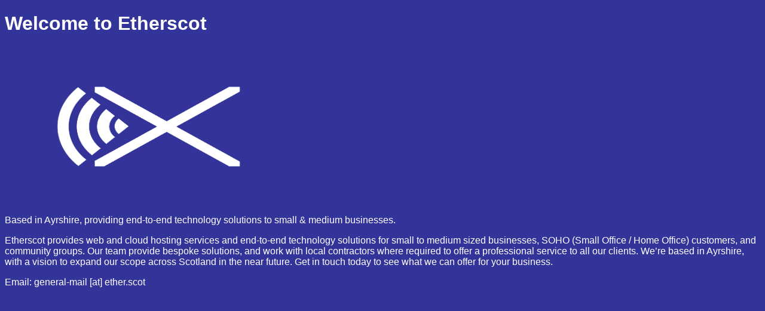

--- FILE ---
content_type: text/html
request_url: https://ether.scot/
body_size: 683
content:
<!DOCTYPE html PUBLIC "-//W3C//DTD XHTML 1.0 Transitional//EN" "http://www.w3.org/TR/xhtml1/DTD/xhtml1-transitional.dtd">
<html xmlns="http://www.w3.org/1999/xhtml">
<head>
<meta http-equiv="Content-Type" content="text/html; charset=UTF-8" />
<meta name="robots" content="noindex">
<title>Etherscot</title>
<style type="text/css">
.bg-colour {
	color: #343499;
}
body {
	background-color: #333499;
}
body,td,th {
	color: #FFF;
	font-family: Arial, Helvetica, sans-serif;
}
</style>
</head>

<body>
<h1>Welcome to Etherscot</h1>
<p class="bg-colour"><img src="Logo-v2d.png" width="483" height="264" /></p>
<p>Based in Ayrshire, providing end-to-end technology solutions to small &amp; medium businesses.</p>
<p>Etherscot provides web and cloud hosting services and end-to-end technology solutions for small to medium sized businesses, SOHO (Small Office / Home Office) customers, and community groups. Our team provide bespoke solutions, and work with local contractors where required to offer a professional service to all our clients. We&rsquo;re based in Ayrshire, with a vision to expand our scope across Scotland in the near future. Get in touch today to see what we can offer for your business.</p>
<p>Email: general-mail [at] ether.scot</p>
</body>
</html>
